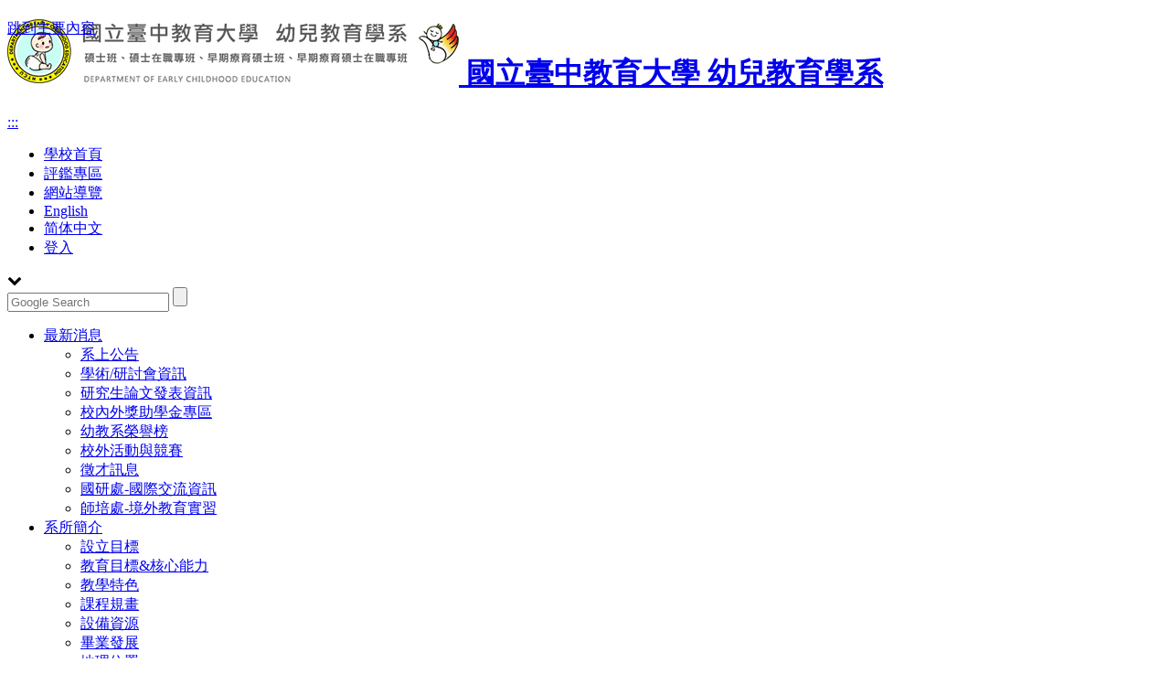

--- FILE ---
content_type: text/html; charset=UTF-8
request_url: https://ttcece.ntcu.edu.tw/front/News/_Academic_Excha/news.php?ID=bnRjdV90dGNlY2UmX0FjYWRlbWljX0V4Y2hh&Sn=36
body_size: 19479
content:
<!DOCTYPE html PUBLIC "-//W3C//DTD XHTML 1.0 Transitional//EN" "http://www.w3.org/TR/xhtml1/DTD/xhtml1-transitional.dtd">
<html xmlns="http://www.w3.org/1999/xhtml" xml:lang="zh-tw" lang="zh-tw">
<head>
<meta http-equiv="content-type" content="text/html; charset=utf-8" />
<meta http-equiv="X-UA-Compatible" content="IE=edge" />
<meta name="viewport" content="width=device-width, initial-scale=1, shrink-to-fit=no">

<meta name="keywords" content="國立臺中教育大學 幼兒教育學系" />
<meta name="description" content="國立臺中教育大學 幼兒教育學系" />

<title> - 國立臺中教育大學 幼兒教育學系</title>
<link href="/css/lightbox.css" rel="stylesheet" type="text/css" />
<script src="https://use.fontawesome.com/99347ac47f.js"></script>
<link href="/css/all.min.css" rel="stylesheet" type="text/css" />
<!-- Custom stylesheet -->
<link href="/css/default.frontend.css" rel="stylesheet" type="text/css" />
<link href="/css/index.frontend.css" rel="stylesheet" type="text/css" />
<link href="/css/custom.frontend.css" rel="stylesheet" type="text/css" />
<link href="/css/owl.theme.default.min.css" rel="stylesheet" type="text/css" />
<link href="/css/owl.carousel.min.css" rel="stylesheet" type="text/css" />
<link href="/css/aos.css" rel="stylesheet" type="text/css" />
<link href="/css/animate.css" rel="stylesheet" type="text/css" />		<script src="/js/jquery.min.js"></script>
		<script src="/js/lightbox.min.js"></script>			<script src="/js/custom.js"></script>
			<script src="/js/single_banner.js"></script>
			<script src="/js/owl.carousel.min.js"></script>
			<script src="/js/bootstrap.min.js" crossorigin="anonymous"></script>
			<script src="/js/aos.min.js"></script>

<noscript>您的瀏覽器不支援JavaScript功能，若網頁功能無法正常使用時，請開啟瀏覽器JavaScript狀態</noscript>

<link rel="stylesheet" href="/css/bootstrap.frontend.min.css">
<link rel="icon" type="image/png" href="/files/site_info/favicon.png" /><style id="antiClickjack">
    body{display:none !important;}
</style>
<script type="text/javascript">
    if (self === top) {
        var antiClickjack = document.getElementById("antiClickjack");
        antiClickjack.parentNode.removeChild(antiClickjack);
    } else {
        top.location = self.location;
    }
</script>
</head>

<body id="page_undefined">
<header class="site-header">
	<a href="#accesskey_content" id="gotocenter" class="accesskey_content" tabindex="1" title="跳到主要內容" style="position: absolute;">跳到主要內容</a>
	<div class="page-container">

		<!-- Logo -->
		<div class="site-logo" id="logo">
			<h1>
				<a href="/index.php" tabindex="1">
					<img class="site-logo-img" src="/files/site_info/Logo.png" alt="國立臺中教育大學 幼兒教育學系" />
					<span>國立臺中教育大學 幼兒教育學系</span>
				</a>
			</h1>
		</div>

		<!-- Nav -->
		<div class="site-nav">
			<a id="accesskey_header" tabindex="1" name="accesskey_header" accesskey="U" href="#accesskey_header" class="accesskey U" title="上方主選單連結區(U)">:::</a>
			<ul class="site-nav-list">
			 <li><a href='https://2023ntcu.ntcu.edu.tw/' target='_blank' tabindex='1'><span>學校首頁</span></a></li> <li><a href='https://ttcece.ntcu.edu.tw/front/100/archive.php?ID=6cb840e57cacb02b508265a58d2be129' target='_blank' tabindex='1'><span>評鑑專區</span></a></li> <li><a href='/sitemap.php' tabindex='1'>網站導覽</a></li> <li><a href='/front/News/_Academic_Excha/news.php?ID=bnRjdV90dGNlY2UmX0FjYWRlbWljX0V4Y2hh&Sn=36&amp;lang=en&amp;Trad2Simp=n' tabindex='1'>English</a></li> <li><a href='/front/News/_Academic_Excha/news.php?ID=bnRjdV90dGNlY2UmX0FjYWRlbWljX0V4Y2hh&Sn=36&amp;lang=zh-tw&amp;Trad2Simp=y' tabindex='1'>简体中文</a></li> <li><a href='/login.php' tabindex='1'>登入</a></li>			</ul>
			<div class="site-nav-toggle" title="Nav Toggle">
				<i class="fa fa-chevron-down" aria-hidden="true"></i>
			</div>
			<div class="box-functions">
			 <div class="box-search">
								<form method="get" action="https://www.google.com.tw/search" target="_blank" id="vkelih">
									<label for="q"></label>
									<input type="text" id="q" name="q" class="search-text" value="" placeholder="Google Search" tabindex="1">
									<label for="as_sitesearch"></label>
									<input type="hidden" id="as_sitesearch" name="as_sitesearch" value="http://ttcece.ntcu.edu.tw">
									<label for="sa"></label>
									<input type="submit" id="sa" name="sa" id="sa" class="search-btn" title="搜尋(另開視窗)" value="" tabindex="1">
								</form>
								</div>			</div>
		</div>
	</div>

</header>

<!-- 公告 -->

<!-- 頁面 -->

<!-- 連結 -->

<!-- 影片 -->

<!-- 相簿 -->

<!-- Marquee -->

<!-- Banner -->

<!-- Menu -->
	<div class="box-menu">
	<div class="page-container">
		<nav class="site-menu clear" role="navigation">
			<div class="menu-toggle">
				<span class="sr-only">Toggle navigation</span>
				<span class="icon-bar"></span>
				<span class="icon-bar"></span>
				<span class="icon-bar"></span>
			</div>
			<ul class="menu-list menu-level-0">
			<li class="menu-item"><a tabindex='1' href="/redirect.php?ID=News" title='最新消息'>最新消息</a><b class="caret"></b><ul class="sub-menu menu-level-1"><li class="menu-item"><a tabindex='1' href="/redirect.php?ID=Department_Anno" title='系上公告'>系上公告</a></li><li class="menu-item"><a tabindex='1' href="/redirect.php?ID=_Academic_Excha" title='學術/研討會資訊'>學術/研討會資訊</a></li><li class="menu-item"><a tabindex='1' href="/redirect.php?ID=Postgraduate_Th" title='研究生論文發表資訊'>研究生論文發表資訊</a></li><li class="menu-item"><a tabindex='1' href="/redirect.php?ID=11408" title='校內外獎助學金專區'>校內外獎助學金專區</a></li><li class="menu-item"><a tabindex='1' href="/redirect.php?ID=Early_Childhood" title='幼教系榮譽榜'>幼教系榮譽榜</a></li><li class="menu-item"><a tabindex='1' href="/redirect.php?ID=OffCampus_Activ" title='校外活動與競賽 '>校外活動與競賽 </a></li><li class="menu-item"><a tabindex='1' href="/redirect.php?ID=_Talent_recruit" title='徵才訊息 '>徵才訊息 </a></li><li class="menu-item"><a tabindex='1' href="/redirect.php?ID=1234" title='國研處-國際交流資訊'>國研處-國際交流資訊</a></li><li class="menu-item"><a tabindex='1' href="/redirect.php?ID=12345" title='師培處-境外教育實習'>師培處-境外教育實習</a></li></ul></li><li class="menu-item"><a tabindex='1' href="/redirect.php?ID=About_" title='系所簡介'>系所簡介</a><b class="caret"></b><ul class="sub-menu menu-level-1"><li class="menu-item"><a tabindex='1' href="/redirect.php?ID=set_goals" title='設立目標'>設立目標</a></li><li class="menu-item"><a tabindex='1' href="/redirect.php?ID=Educational_Goa" title='教育目標&amp;核心能力'>教育目標&amp;核心能力</a></li><li class="menu-item"><a tabindex='1' href="/redirect.php?ID=Teaching_Featur" title='教學特色 '>教學特色 </a></li><li class="menu-item"><a tabindex='1' href="/redirect.php?ID=_Curriculum_Pla" title='課程規畫'>課程規畫</a></li><li class="menu-item"><a tabindex='1' href="/redirect.php?ID=Device_resource" title='設備資源'>設備資源</a></li><li class="menu-item"><a tabindex='1' href="/redirect.php?ID=Graduation_Deve" title='畢業發展'>畢業發展</a></li><li class="menu-item"><a tabindex='1' href="/redirect.php?ID=Geographical_lo" title='地理位置'>地理位置</a></li><li class="menu-item"><a tabindex='1' href="/redirect.php?ID=Department_Offi" title='系辦成員'>系辦成員</a></li><li class="menu-item"><a tabindex='1' href="/redirect.php?ID=Professional_cl" title='專業教室'>專業教室</a></li></ul></li><li class="menu-item"><a tabindex='1' href="/redirect.php?ID=_Admissions_Inf" title='招生訊息'>招生訊息</a><b class="caret"></b><ul class="sub-menu menu-level-1"><li class="menu-item"><a tabindex='1' href="/redirect.php?ID=1" title='大學部'>大學部</a></li><li class="menu-item"><a tabindex='1' href="/redirect.php?ID=2" title='碩士班'>碩士班</a></li><li class="menu-item"><a tabindex='1' href="/redirect.php?ID=3" title='碩士在職專班'>碩士在職專班</a></li></ul></li><li class="menu-item"><a tabindex='1' href="/redirect.php?ID=Teacher_present" title='師資介紹'>師資介紹</a><b class="caret"></b><ul class="sub-menu menu-level-1"><li class="menu-item"><a tabindex='1' href="/redirect.php?ID=Department_Chai" title='系主任'>系主任</a></li><li class="menu-item"><a tabindex='1' href="/redirect.php?ID=Fulltime_teache" title='專任教師'>專任教師</a></li><li class="menu-item"><a tabindex='1' href="/redirect.php?ID=_Parttime_teach" title='當學期兼任師資 '>當學期兼任師資 </a></li><li class="menu-item"><a tabindex='1' href="/redirect.php?ID=_Retired_Facult" title='本系退休教師 '>本系退休教師 </a></li></ul></li><li class="menu-item"><a tabindex='1' href="/redirect.php?ID=Curriculum_Plan" title='課程規劃'>課程規劃</a><b class="caret"></b><ul class="sub-menu menu-level-1"><li class="menu-item"><a tabindex='1' href="/redirect.php?ID=71" title='課程手冊'>課程手冊</a></li><li class="menu-item"><a tabindex='1' href="https://careerweb.ntcu.edu.tw/CourseMap/?RMID=3" target='_blank' title='課程地圖'>課程地圖</a></li></ul></li><li class="menu-item"><a tabindex='1' href="/redirect.php?ID=Education_Regul" title='法令規章'>法令規章</a><b class="caret"></b><ul class="sub-menu menu-level-1"><li class="menu-item"><a tabindex='1' href="/redirect.php?ID=21" title='系相關法規'>系相關法規</a></li><li class="menu-item"><a tabindex='1' href="/redirect.php?ID=8" title='學生相關'>學生相關</a><b class="caret"></b><ul class="sub-menu menu-level-2"><li class="menu-item"><a tabindex='1' href="/redirect.php?ID=22" title='大學部'>大學部</a></li><li class="menu-item"><a tabindex='1' href="/redirect.php?ID=23" title='研究所'>研究所</a></li></ul></li></ul></li><li class="menu-item"><a tabindex='1' href="/redirect.php?ID=122" title='學生園地'>學生園地</a><b class="caret"></b><ul class="sub-menu menu-level-1"><li class="menu-item"><a tabindex='1' href="/redirect.php?ID=15" title='研究生專區'>研究生專區</a><b class="caret"></b><ul class="sub-menu menu-level-2"><li class="menu-item"><a tabindex='1' href="/redirect.php?ID=st2" title='研究生計畫發表/學位考試、表單下載'>研究生計畫發表/學位考試、表單下載</a></li><li class="menu-item"><a tabindex='1' href="/redirect.php?ID=54" title='本校教務處相關表單文件'>本校教務處相關表單文件</a></li><li class="menu-item"><a tabindex='1' href="/redirect.php?ID=45" title='pdf保全設定'>pdf保全設定</a></li><li class="menu-item"><a tabindex='1' href="/redirect.php?ID=222" title='各教室觸屏設備使用說明'>各教室觸屏設備使用說明</a></li><li class="menu-item"><a tabindex='1' href="/redirect.php?ID=1123" title='歷屆研究生手冊&amp;新生座談會簡報'>歷屆研究生手冊&amp;新生座談會簡報</a></li></ul></li><li class="menu-item"><a tabindex='1' href="/redirect.php?ID=17" title='幼教系問卷調查'>幼教系問卷調查</a></li></ul></li><li class="menu-item"><a tabindex='1' href="/redirect.php?ID=16" title='系學會'>系學會</a><b class="caret"></b><ul class="sub-menu menu-level-1"><li class="menu-item"><a tabindex='1' href="/redirect.php?ID=96" title='系學會章程'>系學會章程</a></li><li class="menu-item"><a tabindex='1' href="/redirect.php?ID=97" title='活動公告'>活動公告</a></li><li class="menu-item"><a tabindex='1' href="/redirect.php?ID=91" title='學生活動花絮'>學生活動花絮</a></li></ul></li><li class="menu-item"><a tabindex='1' href="/redirect.php?ID=Activity_Highli" title='活動花絮'>活動花絮</a><b class="caret"></b><ul class="sub-menu menu-level-1"><li class="menu-item"><a tabindex='1' href="/redirect.php?ID=9" title='幼教系活動'>幼教系活動</a></li><li class="menu-item"><a tabindex='1' href="/redirect.php?ID=92" title='國際學術交流'>國際學術交流</a></li><li class="menu-item"><a tabindex='1' href="/redirect.php?ID=93" title='研討會'>研討會</a><b class="caret"></b><ul class="sub-menu menu-level-2"><li class="menu-item"><a tabindex='1' href="/redirect.php?ID=3324" title='演講影片'>演講影片</a></li></ul></li><li class="menu-item"><a tabindex='1' href="/redirect.php?ID=94" title='活動影片'>活動影片</a></li></ul></li><li class="menu-item"><a tabindex='1' href="/redirect.php?ID=100" title='評鑑專區'>評鑑專區</a><b class="caret"></b><ul class="sub-menu menu-level-1"><li class="menu-item"><a tabindex='1' href="/redirect.php?ID=University" title='校務評鑑'>校務評鑑</a></li><li class="menu-item"><a tabindex='1' href="/redirect.php?ID=101" title='師培評鑑'>師培評鑑</a></li><li class="menu-item"><a tabindex='1' href="/redirect.php?ID=102" title='教保員評鑑'>教保員評鑑</a></li></ul></li><li class="menu-item"><a tabindex='1' href="/redirect.php?ID=highsdhool" title='高中生專區'>高中生專區</a><b class="caret"></b><ul class="sub-menu menu-level-1"><li class="menu-item"><a tabindex='1' href="/redirect.php?ID=highsdhool1" title='個人申請'>個人申請</a></li><li class="menu-item"><a tabindex='1' href="/redirect.php?ID=highsdhool2" title='四技二專甄選入學'>四技二專甄選入學</a></li></ul></li>			</ul>
		</nav>
	</div>
</div>

	
<!-- Banner -->
<div class="site-banner">
	<div class="page-container">
		
	</div>
</div>

<div class="site-content">
  <div class="page-container">
    <a id="accesskey_content" name="accesskey_content" accesskey="C" href="#accesskey_content" class="accesskey C" title="中間內容區(C)">:::</a>
    <div class="box-content">
      <!-- BreadCrumb -->
<nav aria-label="breadcrumb"><ol class="box-breadcrumb breadcrumb"><li class="breadcrumb-item"><a id="ContentPlaceContent_link_home" href="/index.php"><i class="fa fa-home"></i> 首頁</a></li></ol></nav>
<!-- Submenu -->
<div class="box-submenu"><h2 class="submenu-title"></h2><ul class="submenu-list"></ul></div>
      <main class="box-main">
        <div class="page-header"><h3 class="page-title">幼兒教保研究期刊第27期徵稿</h3> <i class="far fa-calendar-alt" title="日期"></i> 2022-10-13 <i class="fas fa-user-alt" title="修改人"></i> 施婉婷 <a href="https://www.facebook.com/sharer.php?u=http://ttcece.ntcu.edu.tw/front/News/_Academic_Excha/news.php?ID=bnRjdV90dGNlY2UmX0FjYWRlbWljX0V4Y2hh&Sn=36" title='facebook(另開視窗)' target="_blank"><img src="/css/images/fb.png" width="20" height="20" alt="Facebook"></a> <a href="https://twitter.com/intent/tweet?url=http://ttcece.ntcu.edu.tw/front/News/_Academic_Excha/news.php?ID=bnRjdV90dGNlY2UmX0FjYWRlbWljX0V4Y2hh&Sn=36&text=幼兒教保研究期刊第27期徵稿&via=&hashtags=Twitter" title='twitter(另開視窗)' target="_blank"><img src="/css/images/twitter.png" width="20" height="20" alt="Twitter"></a> <a href="http://service.weibo.com/share/share.php?url=http://ttcece.ntcu.edu.tw/front/News/_Academic_Excha/news.php?ID=bnRjdV90dGNlY2UmX0FjYWRlbWljX0V4Y2hh&Sn=36&appkey=&title=幼兒教保研究期刊第27期徵稿&pic=&ralateUid=" title='weibo(另開視窗)' target="_blank"><img src="/css/images/weibo.png" width="20" height="20" alt="Weibo"></a> <a href="https://lineit.line.me/share/ui?url=http://ttcece.ntcu.edu.tw/front/News/_Academic_Excha/news.php?ID=bnRjdV90dGNlY2UmX0FjYWRlbWljX0V4Y2hh&Sn=36&text=幼兒教保研究期刊第27期徵稿" title='line(另開視窗)' target="_blank"><img src="/css/images/line.png" width="20" height="20" alt="Email"></a></div><hr><div class="page-content"><p>一、全年徵稿，凡與0-12歲幼童相饼之研究及學術論文均歡迎賜稿，本期稿件收件自即日起至112年1月31日止。<br />
二﹑檢附徵稿辦法、作者基本資料表及投稿者聲明授權同意書各1份，相關資料可逕至http://www.ncyu.edu.tw/geche/content.aspx?site_content_sn=16473網頁下載。</p>
<hr><ul class="list-group"><li></li><li><a href="/download.php?dir=news&filename=1348ba7dda72272b60ec0535075a085c.pdf&title=徵稿辦法" title='徵稿辦法' class="btn btn-default"><i class="fa fa-paperclip"></i> 徵稿辦法</a><a href="/download.php?dir=news&filename=e91f72414af4615aa022a7dced65551a.pdf&title=作者基本資料表" title='作者基本資料表' class="btn btn-default"><i class="fa fa-paperclip"></i> 作者基本資料表</a><a href="/download.php?dir=news&filename=1a9f2e88a76ba34e8cedd95b4b2a2c31.pdf&title=授權同意書" title='授權同意書' class="btn btn-default"><i class="fa fa-paperclip"></i> 授權同意書</a></ul><input name="goback" type="button" onclick="window.history.go(-1);" onkeypress="window.history.go(-1);" value="回上一頁" class="mx-sm-1 btn btn-danger" /> </div>      </main>
    </div>
  </div>
</div>


<div class="dn">
	<div>
		Icons made by <a href="https://www.flaticon.com/authors/smalllikeart" title="smalllikeart">smalllikeart</a> from <a href="https://www.flaticon.com/" title="Flaticon">www.flaticon.com</a>
	</div>
	<div>
		Icons made by <a href="https://www.freepik.com" title="Freepik">Freepik</a> from <a href="https://www.flaticon.com/" title="Flaticon">www.flaticon.com</a>
	</div>
	<div>
		Icons made by <a href="https://www.flaticon.com/authors/wanicon" title="wanicon">wanicon</a> from <a href="https://www.flaticon.com/" title="Flaticon">www.flaticon.com</a>
	</div>
</div><div id="site-footer" class="site-footer">
  <div class="page-container">
		<div class="site-info-footer">
			<div class="logo">
				<img src="/css/images/bg-ntcu-logo.png" alt="國立臺中教育大學 幼兒教育學系" />
			</div>
			<div class="info">
				<h4>國立臺中教育大學 幼兒教育學系</h4>
				<ul class="list">
					 <li class="default-link"><a href='/sitemap.php'>網站地圖</a></li> <li class="default-link"><a href='/login.php'>登入</a></li>				</ul>
			</div>
		</div>
    <a name="accesskey_footer" id="accesskey_footer" accesskey="B" href="#accesskey_footer" class="accesskey B" title="下方連結區(B)">:::</a>
    <div class="footer-info">
      <p>大學部電話：04-22183402<br />
研究所電話：04-22183382<br />
傳真：04-22183400<br />
大學部信箱：ece@mail.ntcu.edu.tw<br />
研究所信箱：wanting770118@mail.ntcu.edu.tw<br />
地址：403514台中市西區民生路140號求真樓七樓</p>
      <span class="footer-visitor">瀏覽人數：70368</span>
      <span class="footer-warranty">Design By <a href='http://rainbowdigital.com.tw/warranty.php?product_key=bnRjdV90dGNlY2U=' target='_blank' title='Rainbow(另開視窗)'>Rainbow</a></span>
    </div>
      </div>
</div>

<!-- gotop -->
<div class="gotop">
  <a href="#logo" title="回頁首">
    <i class="fa fa-chevron-up" aria-hidden="true"></i>
  </a>
</div>

<script type="text/javascript">
  $(".input #lang").change(function(){
    if($(".input #lang").val() == 'zh-tw')
      window.location = "?lang="+$(".input #lang").val()+"&Trad2Simp=n";
    else if($(".input #lang").val() == 'zh-cn')
      window.location = "?lang="+$(".input #lang").val()+"&Trad2Simp=y";
    else 
      window.location = "?lang="+$(".input #lang").val();
  });
  
  AOS.init();
</script>

</body>
</html>

